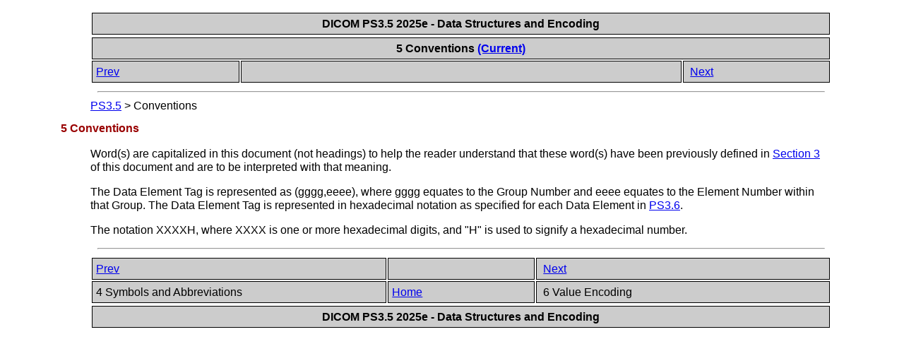

--- FILE ---
content_type: text/html
request_url: https://dicom.nema.org/medical/dicom/current/output/chtml/part05/chapter_5.html
body_size: 1471
content:
<?xml version="1.0" encoding="UTF-8"?>
<!DOCTYPE html PUBLIC "-//W3C//DTD XHTML 1.1//EN" "http://www.w3.org/TR/xhtml1/DTD/xhtml1-strict.dtd">
<html xmlns="http://www.w3.org/1999/xhtml">
   <head>
      <meta http-equiv="Content-Type" content="text/html; charset=UTF-8" />
      <title>5 Conventions</title>
      <link rel="stylesheet" type="text/css" href="dicom.css" />
      <meta name="generator" content="DocBook XSL Stylesheets V1.78.1" />
      <link rel="home" href="PS3.5.html" title="PS3.5" />
      <link rel="up" href="PS3.5.html" title="PS3.5" />
      <link rel="prev" href="chapter_4.html" title="4 Symbols and Abbreviations" />
      <link rel="next" href="chapter_6.html" title="6 Value Encoding" />
      <style type="text/css"><![CDATA[
	p { font-size: 15px; }
      ]]></style>
   </head>
   <body>
      <table xmlns="" xmlns:d="http://docbook.org/ns/docbook" width="100%">
         <tr>
            <th colspan="1" align="center" rowspan="1">
               <span class="documentreleaseinformation">DICOM PS3.5 2025e - Data Structures and Encoding</span>
            </th>
         </tr>
      </table>
      <div xmlns="" class="navheader">
         <table width="100%" summary="Navigation header">
            <tr>
               <th colspan="3" align="center" rowspan="1">5 Conventions <a accesskey="current" href="http://dicom.nema.org/medical/dicom/current/output/chtml/part05/chapter_5.html" shape="rect">(Current)</a>
               </th>
            </tr>
            <tr>
               <td width="20%" align="left" rowspan="1" colspan="1">
                  <a accesskey="p" href="chapter_4.html" shape="rect">Prev</a> </td>
               <th width="60%" align="center" rowspan="1" colspan="1"> </th>
               <td width="20%" align="right" rowspan="1" colspan="1"> <a accesskey="n" href="chapter_6.html" shape="rect">Next</a>
               </td>
            </tr>
         </table>
         <hr />
      </div>
      <div xmlns="" xmlns:d="http://docbook.org/ns/docbook" class="breadcrumbs">
         <span class="breadcrumb-link">
            <a href="PS3.5.html" shape="rect">PS3.5</a>
         </span> &gt; <span class="breadcrumb-node">Conventions</span>
      </div>
      <div class="chapter">
         <div class="titlepage">
            <div>
               <div>
                  <h1 class="title">
                     <a id="chapter_5" shape="rect"></a>5 Conventions</h1>
               </div>
            </div>
         </div>
         <p>
            <a id="para_75f4bdea-e994-461a-adbf-0774558f43ad" shape="rect"></a>Word(s) are capitalized in this document (not headings) to help the reader understand that these word(s) have been previously defined in <a class="xref" href="chapter_3.html" title="3 Definitions" shape="rect">Section 3</a> of this document and are to be interpreted with that meaning.</p>
         <p>
            <a id="para_ee0f7d16-1ea8-4c8d-a6f1-3e50afc11c51" shape="rect"></a>The Data Element Tag is represented as (gggg,eeee), where gggg equates to the Group Number and eeee equates to the Element Number within that Group. The Data Element Tag is represented in hexadecimal notation as specified for each Data Element in <a href="../part06/PS3.6.html" class="olink" shape="rect">PS3.6</a>.</p>
         <p>
            <a id="para_dd04fe91-a581-43db-a0c3-ddd17c531616" shape="rect"></a>The notation XXXXH, where XXXX is one or more hexadecimal digits, and "H" is used to signify a hexadecimal number.</p>
      </div>
      <div class="navfooter">
         <hr />
         <table width="100%" summary="Navigation footer">
            <tr>
               <td width="40%" align="left" rowspan="1" colspan="1">
                  <a accesskey="p" href="chapter_4.html" shape="rect">Prev</a> </td>
               <td width="20%" align="center" rowspan="1" colspan="1"> </td>
               <td width="40%" align="right" rowspan="1" colspan="1"> <a accesskey="n" href="chapter_6.html" shape="rect">Next</a>
               </td>
            </tr>
            <tr>
               <td width="40%" align="left" valign="top" rowspan="1" colspan="1">4 Symbols and Abbreviations </td>
               <td width="20%" align="center" rowspan="1" colspan="1">
                  <a accesskey="h" href="PS3.5.html" shape="rect">Home</a>
               </td>
               <td width="40%" align="right" valign="top" rowspan="1" colspan="1"> 6 Value Encoding</td>
            </tr>
         </table>
      </div>
      <table xmlns="" xmlns:d="http://docbook.org/ns/docbook" width="100%">
         <tr>
            <th colspan="1" align="center" rowspan="1">
               <span class="documentreleaseinformation">DICOM PS3.5 2025e - Data Structures and Encoding</span>
            </th>
         </tr>
      </table>
   </body>
</html>
